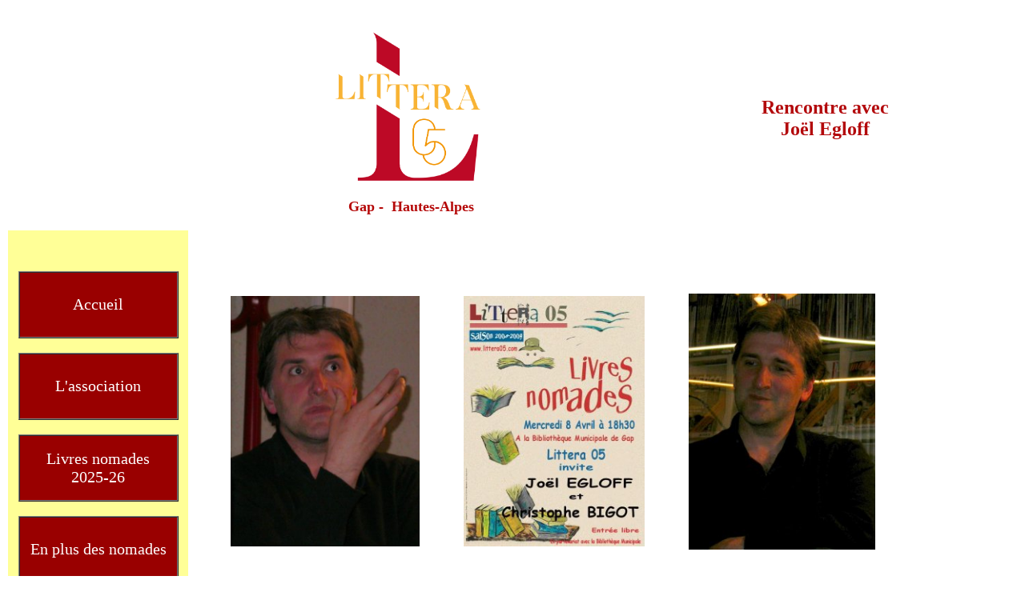

--- FILE ---
content_type: text/html
request_url: https://littera05.com/rencontres/joelegloff.html
body_size: 9525
content:
<!DOCTYPE html PUBLIC "-//W3C//DTD XHTML 1.0 Transitional//EN" "http://www.w3.org/TR/xhtml1/DTD/xhtml1-transitional.dtd">
<html xmlns="http://www.w3.org/1999/xhtml"><!-- InstanceBegin template="/Templates/menu05.dwt" codeOutsideHTMLIsLocked="false" -->
 
<head>
<meta http-equiv="Content-Type" content="text/html; charset=iso-8859-1" />
<!-- InstanceBeginEditable name="doctitle" -->
<title>Joël Egloff</title>
<meta name="description" content="Dans le cadre des Livres nomades, Littera05 a reçu Joël Egloff>
<meta name="keywords" content="Littera05, Littera 05, Joël Egloff, L'homme que l'on prenait pour un autre>
<!-- InstanceEndEditable -->
<!-- InstanceBeginEditable name="head" -->
<style type="text/css">
<!--
.Style3 {	font-weight: bold;
	font-size: x-large;
	color: #B3090C;
}
.Style26 {
	color: #B3090C;
	font-weight: bold;
}
.Style30 {font-size: 14px}
.Style31 {color: #990000}
.Style35 {color: #990000; font-style: italic; }
-->
</style>
<!-- InstanceEndEditable -->
<!-- InstanceBeginEditable name="head" --><!-- InstanceEndEditable -->
<style type="text/css">
<!--
.Style1 {
	color: #B50909;
	font-weight: bold;
	font-size: 18px;
}
a:link {
	color: #0046AE;
	text-decoration: none;
}
a:visited {
	color: #620062;
	text-decoration: none;
}
a:hover {
	color: #000066;
	text-decoration: none;
}
a:active {
	color: #0058B0;
	text-decoration: none;
}
a.blanc:link {
	color: #FFFFFF;
	text-decoration: none;
}
a.blanc:visited {
	color: #FFFFFF;
	text-decoration: none;
}
a.blanc:hover {
	color: #FFFFFF;
	text-decoration: none;
}
a.blanc:active {
	color: #FFFFFF;
	text-decoration: none;
}
a.rouge:link {
	color: #B30A0F;
	text-decoration: none;
}
a.rouge:visited {
	color: #B30C06;
	text-decoration: none;
}
a.rouge:hover {
	color: #B00C0B;
	text-decoration: none;
}
a.rouge:active {
	color: #B60A0A;
	text-decoration: none;
}
a.noir:link {
	color: #000000;
	text-decoration: none;
}
a.noir:visited {
	color: #000000;
	text-decoration: none;
}
a.noir:hover {
	color: #000000;
	text-decoration: none;
}
a.noir:active {
	color: #000000;
	text-decoration: none;
}
.Style24 {
	font-size: 16px;
	font-weight: bold;
}
.Style25 {font-size: 16px}
.Style26 {
	color: #333333;
	font-size: 16px;
	font-family: Verdana, Arial, Helvetica, sans-serif;
}
.Style29 {font-size: 24px; }
.Style30 {
	color: #333333;
	font-size: 20px;
}
.Style31 {font-size: 20px}
.Style32 {color: #333333}

-->
</style>

<script type="text/javascript">

  var _gaq = _gaq || [];
  _gaq.push(['_setAccount', 'UA-19920351-1']);
  _gaq.push(['_trackPageview']);

  (function() {
    var ga = document.createElement('script'); ga.type = 'text/javascript'; ga.async = true;
    ga.src = ('https:' == document.location.protocol ? 'https://ssl' : 'http://www') + '.google-analytics.com/ga.js';
    var s = document.getElementsByTagName('script')[0]; s.parentNode.insertBefore(ga, s);
  })();

</script>



</head>

<body>
<table align="center" width=100% border="0">
  <tr>
    <td width="230" height="248">
	
	<!-- <iframe src="//www.facebook.com/plugins/likebox.php?href=http%3A%2F%2Fwww.facebook.com%2FLittera05%3Fref%3Dhl&amp;width=240&amp;height=200&amp;colorscheme=light&amp;show_faces=true&amp;border_color&amp;stream=false&amp;header=true" scrolling="no" frameborder="0" style="border:none; overflow:hidden; width:240px; height:200px;" allowtransparency="true"></iframe>-->	</td>
    <td width="597"><p align="center"><img src="../images/2023-24/logolittera2023-mauve.png" width="200" /></p> 
      <p align="center"><span class="Style1">Gap -&nbsp; Hautes-Alpes </span><br />
    </p></td>
    <td width="517"><!-- InstanceBeginEditable name="EditRegion4" -->
      <div align="center">
        <p class="Style3">Rencontre avec <br />
        Jo&euml;l Egloff </p>
        </div>
    <!-- InstanceEndEditable --></td>
  </tr>
  <tr>
    <td  height="135" valign="top" nowrap="nowrap" bgcolor="#FFFF97"> 

	<p>&nbsp;</p>
	<table width="200" height="79" border="1" align="center" cellpadding="0" cellspacing="0"> 
      <tr> 
        <td height="80
		" bgcolor="#990000" class="Style25"><div align="center" class="Style30"><a href="../index.html" class="blanc">Accueil</a> </div>
          <div align="center" class="Style26"></div></td>
      </tr>
    </table>
	<br />
	<table width="200" border="1" align="center" cellpadding="0" cellspacing="0">
      <tr>
        <td height="80
		" bgcolor="#990000"><div align="center" class="Style30"><a href="../qui_sommes_nous.html" class="blanc">L'association</a></div></td>
      </tr>
    </table>
	<br />
	<table width="200" border="1" align="center" cellpadding="0" cellspacing="0">
      <tr>
        <td height="80" bgcolor="#990000" class="Style25"><div align="center" class="Style30"><a href="../2025-26-ceux_que_je_suis.html" class="blanc">Livres nomades<br /> 
          2025-26</a>        </div>
          <div align="center" class="Style29"></div></td>
      </tr>
    </table>
	<br />
<table width="200" border="1" align="center" cellpadding="0" cellspacing="0">
      <tr>
        <td height="80" bgcolor="#990000" class="Style25"><div align="center" class="Style30"><a href="../2025-26-autres%20livres.html" class="blanc">En plus des nomades</a><br /> 
        </div>
          <div align="center" class="Style29"></div></td>
      </tr>
    </table>	<br />
	<table width="200" border="1" align="center" cellpadding="0" cellspacing="0">
      <tr>
        <td height="80" bgcolor="#990000"><div align="center"><span class="Style30"><a href="../page_en_construction.html" class="blanc" >Rencontres litt&eacute;raires<br /> 
          2025-26</a> </span></div></td>
      </tr>
    </table>
	<br />
	<table width="200" border="1" align="center" cellpadding="0" cellspacing="0">
      <tr>
        <td height="80
		" bgcolor="#990000"><div align="center" class="Style32"><span class="Style31"><a href="../2025-26-lecture_a_haute_voix.html" class="blanc">La voix des mots</a> </span></div></td>
        </tr>
    </table>
	<br />
	<table width="200" border="1" align="center" cellpadding="0" cellspacing="0">
      <tr>
        <td height="80
		" bgcolor="#990000"><div align="center" class="Style32"><span class="Style31"><a href="../coupsdecoeur/00-liste_coups_de_coeur.html" class="blanc">Nos coups de coeur</a> </span></div></td>
        </tr>
    </table>
	<br />
	<table width="200" border="1" align="center" cellpadding="0" cellspacing="0">
      <tr>
        <td height="80
		" bgcolor="#990000"><div align="center" class="Style32"><span class="Style31"><a href="../2025-26-lectures_partagees_gap.html" class="blanc">Lectures partag&eacute;es<br /> 
          2025-26 </a></span></div></td>
      </tr>
    </table>
	<br />
	<table width="200" border="1" align="center" cellpadding="0" cellspacing="0">
      <tr>
        <td height="80
		" bgcolor="#990000"><div align="center" class="Style31 Style32"><a href="../2025-26-ram_rcf.html" class="blanc">Emissions radio <br />
          RCF/La RAM</a> </div></td>
      </tr>
    </table>
	<br />
	<table width="200" height="80" border="1" align="center" cellpadding="0" cellspacing="0">
      <tr>
        <td bgcolor="#990000"><div align="center" class="Style31 Style32"><a href="../archives.html" class="blanc">Archives</a></div></td>
      </tr>
    </table>
	<br />
	<table width="200" border="1" align="center" cellpadding="0" cellspacing="0">
      <tr>
        <td height="80
		" bgcolor="#990000"><div align="center" class="Style30"><a href="mailto:courriel@littera05.com" class="blanc" > Contact </a></div></td>
      </tr>
    </table>
	<br />
	<table width="200" border="1" align="center" cellpadding="0" cellspacing="0">
      <tr>
        <td height="80
		" bgcolor="#990000"><div align="center" class="Style30"><a href="../pdf/fiche_adhesion_2025-26.pdf" target="_blank" class="blanc">Bulletin adhesion</a></div></td> 
      </tr>
    </table>
	<p align="center">&nbsp;</p>





 
 
 
 
 
 
 
 
    <td colspan="2" valign="top"><!-- InstanceBeginEditable name="EditRegion3" -->
      <div align="center">
        <p>&nbsp;</p>
        <table width="60%" border="0">
          <tr>
            <td width="46%">&nbsp;</td>
            <td width="54%">&nbsp;</td>
          </tr>
        </table>
        <table width="91%" border="0">
          <tr>
            <td width="31%" height="322"><img src="../images/rencontres/joelegloff3.jpg" width="236" height="313" /></td>
            <td width="30%"><img src="../images/rencontres/afficheegloffbigot5.jpg" width="226" height="313" /></td>
            <td width="39%"><img src="../images/rencontres/joelegloff2.jpg" width="233" height="320" /></td>
          </tr>
        </table>
        <p>&nbsp;</p>
        <blockquote>
          <p align="center" class="Style3"><span class="Style14 Style30">Dans le cadre de &laquo;&nbsp;Livres   			nomades&nbsp;&raquo;, Littera 05 a accueilli <br />
          &agrave; la   			Biblioth&egrave;que Municipale de Gap, pour une rencontre avec des lecteurs,<br /> 
          Jo&euml;l Egloff pour son dernier livre </span><br />
          <span class="Style14 Style30">&quot;L'homme que l'on prenait pour un autre&quot;.</span></p>
          <p align="center" class="Style3"><span class="Style14 Style30"> Christophe Bigot participait &agrave; cette rencontre. <br />
          </span></p>
          <p align="center" class="Style3">Jo&euml;l Egloff</p>
          <span class="Style26">Un univers bizarre o&ugrave;  l&rsquo;humour c&ocirc;toie l&rsquo;absurde </span>
          <p align="left"><strong>N&eacute; en Moselle, en 1970. Apr&egrave;s des &eacute;tudes de  cin&eacute;ma, &eacute;crit d&rsquo;abord des scenarii et devient assistant-r&eacute;alisateur. Puis se  tourne vers l&rsquo;&eacute;criture et a publi&eacute;&nbsp;:<br />  
            <span dir="ltr"><em>- Edmond Ganglion et fils</em></span> &ndash; Ed. du  Rocher, 1999<br />
            <em> - Les Ensoleill&eacute;s </em>&ndash; Ed. du Rocher, 2000<br />
            <em> - Ce que je fais l&agrave; assis par terre </em>&ndash; Ed. du Rocher, 2003</strong></p>
        <p align="left"><strong>Ses derniers livres&nbsp;:</strong><br />
          <br />
            <strong><em>L&rsquo;&eacute;tourdissement</em> </strong>(Buchet/Chastel,  2004 &ndash; Prix du livre Inter en 2005)&nbsp;:<br />
          Le narrateur qui vit seul chez sa grand-m&egrave;re acari&acirc;tre et m&eacute;chante,  travaille dans un abattoir cauchemardesque qu&rsquo;il rejoint &agrave; v&eacute;lo chaque matin, &agrave;  travers un brouillard &eacute;pais et permanent qui fait qu&rsquo;on a du mal &agrave;  reconna&icirc;tre les gens. Il passe ses dimanches dans une  campagne souill&eacute;e entre d&eacute;charge qui sert de restaurant aux mouettes, station  d&rsquo;&eacute;puration, lignes haute tension, rivi&egrave;re pollu&eacute;e o&ugrave; les poissons sont heureux  de se jeter sur les hame&ccedil;ons tendus par les p&ecirc;cheurs pour sortir des eaux  vici&eacute;es : un d&eacute;cor cauchemardesque ! Le pire est devenu la norme dans cet univers hallucinant d&eacute;crit avec  un humour d&eacute;capant et des mots qui donnent &agrave; voir une &eacute;volution de notre monde  qui fait froid dans le dos.<br />
          <br />
            <strong><em>L&rsquo;homme que l&rsquo;on prenait pour un autre </em></strong>(Buchet/Chastel, 2008)&nbsp;:<br />
          Le narrateur sans nom de ce r&eacute;cit entra&icirc;ne le lecteur dans une aventure  insens&eacute;e, o&ugrave; se m&ecirc;lent la fantaisie et l&rsquo;absurde. Il est un homme solitaire &agrave;  qui il arrive de plus en plus souvent dans la rue d&rsquo;&ecirc;tre pris pour un autre. Et  lui, brave gar&ccedil;on, ne les &nbsp;d&eacute;trompe  jamais et endosse les r&ocirc;les qu&rsquo;on lui fait jouer. En prenant l&rsquo;identit&eacute; des  autres, la sienne dispara&icirc;t peu &agrave; peu et il s&rsquo;enfonce dans une sorte de &nbsp;fatalit&eacute; &agrave; laquelle il semble ne pouvoir  &eacute;chapper. Le lecteur, d&rsquo;abord incr&eacute;dule, rit des situations cocasses que fait  na&icirc;tre un humour d&eacute;capant&nbsp;; &nbsp;mais l&rsquo;angoisse  n&rsquo;est jamais loin et le path&eacute;tique&nbsp; fr&ocirc;le  le bizarre.</p>
        <p align="left" class="Style26"><strong>L'interview porte essentiellement sur le livre &quot;L'homme que l'on prenait pour un autre&quot; </strong>:</p>
        <p align="left"><span class="Style31"><strong>Littera 05&nbsp;: </strong>Comment a commenc&eacute; ce livre&nbsp;?&nbsp; De quoi &ecirc;tes-vous parti&nbsp;? </span></p>
        <p align="left"><strong>Jo&euml;l Egloff&nbsp;: </strong>C&rsquo;est souvent dans les livres  pr&eacute;c&eacute;dents qu&rsquo;on retrouve les germes des livres suivants. Vous parliez tout &agrave;  l&rsquo;heure de cet univers de confusion o&ugrave; des personnages se croisent dans le  brouillard sans se reconna&icirc;tre dans &laquo;&nbsp;L&rsquo;&eacute;tourdissement&nbsp;&raquo;. Ce sont l&agrave;  les racines&nbsp;: j&rsquo;ai souhait&eacute; aller plus loin dans cette direction, voir  s&rsquo;il y avait quelque chose &agrave; creuser. C&rsquo;est le prolongement d&rsquo;une th&eacute;matique  que je suis depuis un moment. Un lecteur m&rsquo;avait dit un jour que dans  &laquo;&nbsp;L&rsquo;&eacute;tourdissement&nbsp;&raquo;, le brouillard &eacute;tait autour des personnages et  dans celui-ci, le brouillard est dans la t&ecirc;te du personnage.&nbsp;&nbsp; </p>
        <p align="left" class="Style31"><strong>Littera 05&nbsp;: </strong>Donc des gens interchangeables&nbsp;? &nbsp;&nbsp;</p>
        <p align="left"><strong>Jo&euml;l Egloff&nbsp;: </strong>Oui, c&rsquo;est cela. Mais ce  personnage, vous dites qu&rsquo;il perd son identit&eacute;, mais en a-t-il une&nbsp;?<strong> </strong>En  avait-il une au d&eacute;part&nbsp;? On ne sait pas bien. </p>
        <p align="left" class="Style31"><strong>Littera 05&nbsp;: </strong>En tout cas, il n&rsquo;a pas de nom, pas de pass&eacute;, pas de  m&eacute;moire. Et quelqu&rsquo;un qui n&rsquo;a pas de m&eacute;moire, n&rsquo;a pas d&rsquo;identit&eacute;. </p>
        <p align="left"><strong>Jo&euml;l Egloff&nbsp;: </strong>Ce qui a d&eacute;clench&eacute; l&rsquo;&eacute;criture,  c&rsquo;est la volont&eacute; de construire un personnage en allant &agrave; sa rencontre et en le  d&eacute;finissant de plus en plus. J&rsquo;ai voulu le d&eacute;construire, l&rsquo;effacer, le gommer  au fur et &agrave; mesure et ainsi le rendre de plus en plus inconsistant.</p>
        <p align="left" class="Style31"><strong>Littera 05&nbsp;: </strong>Cette confusion pose justement des questions  essentielles, quasi m&eacute;taphysiques&nbsp;: lesquelles&nbsp;?</p>
        <p align="left"><strong>Jo&euml;l Egloff&nbsp;: </strong>J&rsquo;aurais du mal &agrave; les traduire  parce que c&rsquo;est pour ne pas les aborder de front que&nbsp; j&rsquo;ai fait des d&eacute;tours.&nbsp; Qu&rsquo;est-ce qui fait qu&rsquo;on est ce qu&rsquo;on  est&nbsp;? Comment les autres nous voient&nbsp;? jusqu&rsquo;&agrave; quel point est-on  d&eacute;pendant du regard des autres, existe-on &agrave; travers le regard des autres&nbsp;?  &nbsp;</p>
        <p align="left" class="Style31"><strong>Littera 05&nbsp;: </strong>Et quelquefois on fait ce qu&rsquo;il faut pour correspondre au  regard des autres. </p>
        <p align="left"><strong>Jo&euml;l Egloff&nbsp;: </strong>Avec qui, et quand est-on vraiment  soi&nbsp;? Je pense que &ccedil;a arrive tr&egrave;s rarement.</p>
        <p align="left" class="Style31"><strong>Littera 05&nbsp;: </strong>Lui, il l&rsquo;est quand il est avec sa grand-m&egrave;re parce  qu&rsquo;elle le reconna&icirc;t pour ce qu&rsquo;il est. </p>
        <p align="left"><strong>Jo&euml;l Egloff&nbsp;: </strong>C&rsquo;est le seul personnage qui lui  garantit d&rsquo;&ecirc;tre ce qu&rsquo;il est. Elle est sa bou&eacute;e de secours et quand elle  sombre, lui aussi sombre.</p>
        <p align="center"><img src="../images/rencontres/joelegloff_am.jpg" width="485" height="355" /></p>
        <p align="center">Jo&euml;l Egloff est interview&eacute; par Anne-Marie Smith (Littera 05)</p>
        <p align="left">&nbsp;</p>
        <p align="left" class="Style31"><strong>Littera 05&nbsp;: </strong><span class="Style31">Non  seulement c&rsquo;est un personnage qui ne sait pas trop qui il est, mais&nbsp; de plus vous nous donnez &agrave; voir un personnage  dont l&rsquo;esprit ne cesse de vagabonder jusqu&rsquo;au d&eacute;lire. Dans son esprit  l&rsquo;imaginaire prend souvent la place du r&eacute;el. Pour chaque situation anodine, il  r&ecirc;ve &agrave; des possibles, il envisage des situations. Comme il n&rsquo;a rien dans sa  vie, chaque petit d&eacute;tail prend une importance &eacute;norme, il se fait des films. <br />
D&eacute;couvrons un passage qui  montre cette particularit&eacute;&nbsp;:</span></p>
        <p align="left" class="Style35">&nbsp;Un jour il entend taper chez  lui au milieu de la nuit, il imagine toutes les hypoth&egrave;ses&nbsp;: <br />
          Qui cela  peut-il &ecirc;tre&nbsp;?<br />
  Quelqu&rsquo;un sous l&rsquo;emprise de l&rsquo;alcool&nbsp;?<br />
  Comment a-t-il pu franchir la porte de l&rsquo;immeuble&nbsp;?<br />
  Il faut d&rsquo;abord qu&rsquo;il soit en  possession du code. <br />
  Peut-&ecirc;tre a-t-il tapot&eacute; au hasard et trouver la bonne combinaison&hellip;<br />
  Peut-&ecirc;tre a-t-il tap&eacute; un  chiffre f&eacute;tiche&nbsp;? Sa date de naissance&nbsp;? Et &ccedil;a a march&eacute; &hellip;<br />
  Ou peut-&ecirc;tre s&rsquo;est-il faufil&eacute; quand quelqu&rsquo;un rentrait. <br />
  En tout cas il est rentr&eacute; et &hellip;. (Annette Rit lit un extrait  p. 80 &ndash; 81 ) </p>
        <p align="left"><em>&laquo;&nbsp;&hellip;&nbsp; Le voil&agrave; dans le hall devant les bo&icirc;tes  aux lettres. Mais il y a une seconde porte &agrave; passer. Elle n&rsquo;est pas close et  cela ne serait qu&rsquo;une simple formalit&eacute;, si ce n&rsquo;&eacute;tait qu&rsquo;elle grince  terriblement et que juste apr&egrave;s cette porte, sur sa droite, il va devoir passer  devant la loge de la gardienne qui, je l&rsquo;ai dit, a le sommeil l&eacute;ger, et qui  veille au grain avec son mari et son chien. Mais bon&hellip; Admettons. Admettons que  pour une fois, cette nuit-l&agrave;, je ne sais pourquoi, ils dorment plus  profond&eacute;ment que d&rsquo;habitude. Mettons qu&rsquo;ils &eacute;taient de sortie, qu&rsquo;ils sont  rentr&eacute;s tard, ils ont d&ucirc; boire un peu trop et au moment de se mettre au lit,  voil&agrave; qu&rsquo;il la taquine, il l&rsquo;asticote, la tripote un peu sous les draps, comme  &ccedil;a, juste pour voir, pour prendre un peu la temp&eacute;rature et, voyant, &agrave; sa grande  surprise, qu&rsquo;elle ne s&rsquo;en offusque pas, et tout au contraire, qu&rsquo;elle en rit  d&rsquo;abord, puis qu&rsquo;elle se cambre et se tr&eacute;mousse, le voil&agrave; pris &agrave; son propre  jeu, lui qui ne pensait pas devoir en arriver l&agrave;. Mais la m&egrave;che est allum&eacute;e, il  a mis le doigt dans l&rsquo;engrenage. Maintenant, c&rsquo;est trop tard. Il a dit A, il  doit dire B. Il doit</em><em> donner de sa personne. Elle en veut, de l&rsquo;amour, elle en  r&eacute;clame, elle se tortille, elle se p&acirc;me. Et lui ne peut pas perdre la face,  alors il y va. Un peu &agrave; reculons, d&rsquo;abord, c&rsquo;est vrai, mais il y va tout de  m&ecirc;me, et comme l&rsquo;app&eacute;tit vient en mangeant, petit &agrave; petit, il y met finalement  un </em><em>peu plus de c&oelig;ur et d&rsquo;ardeur, malgr&eacute; l&rsquo;heure, m&ecirc;me si le  r&eacute;veil est mis et qu&rsquo;il se l&egrave;ve aux aurores. Et voil&agrave; qui est fait et bien  fait. Il n&rsquo;a pas d&eacute;m&eacute;rit&eacute;. Il a tout donn&eacute;.</em><br />
            <em>Ils dorment profond&eacute;ment, maintenant, d&eacute;tendus,  distendus. Leurs esprits semblent avoir quitt&eacute; leurs corps. Voil&agrave; pourquoi ils  n&rsquo;entendent rien. Admettons, en tout cas. C&rsquo;est une hypoth&egrave;se comme une autre.  Mais le chien, lui, que fait-il&nbsp;? Pourquoi est-ce qu&rsquo;il n&rsquo;aboie pas quand  passe cet individu malintentionn&eacute; devant la loge&nbsp;? &hellip;.&nbsp;&raquo;</em></p>
        <p align="left" class="Style31"><strong>Littera 05&nbsp;: </strong>C&rsquo;est un peu comme s&rsquo;il avait  une cam&eacute;ra dans la t&ecirc;te&nbsp;? et qu&rsquo;il filme avec des mots&nbsp;?</p>
        <p align="left"><strong>Jo&euml;l Egloff&nbsp;: </strong>Oui, ce pourrait &ecirc;tre &ccedil;a.<strong> </strong>Mais  qu&rsquo;est-ce qui est premier&nbsp;? Est-ce le fait qu&rsquo;il n&rsquo;agit pas beaucoup qui  fait qu&rsquo;il mentalise beaucoup<strong>&nbsp;? </strong>Ou est-ce le fait d&rsquo;imaginer tous  les possibles qui l&rsquo;emp&ecirc;che d&rsquo;agir&nbsp;? Je ne sais pas trop dans quel sens il  fonctionne. Quand on agit on tue ses moments d&rsquo;&eacute;motion, d&rsquo;angoisse et on peut  passer &agrave; l&rsquo;action. Ce personnage-l&agrave; a du mal &agrave; passer &agrave; l&rsquo;action. Il est  toujours dans un univers fantasmatique&hellip;</p>
        <p align="left" class="Style31"><strong>Littera 05&nbsp;: </strong>Il comble ainsi les blancs de sa vie. Dans un passage, il  est question d&rsquo;un lacet cass&eacute; et c&rsquo;est toute une &eacute;lucubration autour de ce  lacet cass&eacute;&hellip;<br />
  Mais vous d&eacute;crivez ces  situations tragiques avec un humour d&eacute;capant&nbsp;: Vous forcez le trait,  poussez jusqu&rsquo;&agrave; la limite de la caricature et souvent le tragique devient  cocasse&nbsp;; est-ce une fa&ccedil;on de faire passer le tragique de la vie, d&rsquo;&eacute;viter  le mis&eacute;rabilisme&nbsp;?</p>
        <p align="left"><strong>Jo&euml;l Egloff&nbsp;: </strong>Je crois que c&rsquo;est une d&eacute;fense  aussi&nbsp;: me d&eacute;fendre du tragique pour ne pas sombrer compl&egrave;tement dans le  marasme. Par le fait de cette distance, on peut traverser les choses avec  l&eacute;g&egrave;ret&eacute;.</p>
        <p align="left" class="Style31"><strong>Littera 05&nbsp;: </strong>Votre humour est d&rsquo;autant plus efficace qu&rsquo;il est l&agrave; o&ugrave;  on ne l&rsquo;attend pas&nbsp;: un lacet qui se casse &ndash; une boulang&egrave;re qui fait un  paquet avec des &eacute;clairs&hellip;<br />
  Un obstacle dans la rue &hellip;. (<em> Josette Reydet lit un extrait p. 50 - 51) </em> </p>
        <p align="left"><em>&quot;&hellip;&nbsp;J&rsquo;aurais mieux fait de  regarder o&ugrave; je posais les pieds. C&rsquo;est ce qu&rsquo;on serait sans doute tent&eacute; de me dire.  Et pourtant non, ce n&rsquo;est pas &agrave; cause de &ccedil;a, parce que, bien qu&rsquo;absorb&eacute; par mes  pens&eacute;es, cette merde, au milieu du trottoir, cet iceberg, devrais-je dire,  forc&eacute;ment je l&rsquo;ai rep&eacute;r&eacute;e de tr&egrave;s loin &ndash; on ne voyait que &ccedil;a &ndash; et avec beaucoup  de lucidit&eacute;, instantan&eacute;ment, j&rsquo;ai pris la d&eacute;cision de l&rsquo;&eacute;viter par la droite,  d&rsquo;autant qu&rsquo;un passant qui arrivait en face de moi, sur le m&ecirc;me trottoir, pas  tr&egrave;s large &agrave; cet endroit, d&eacute;viait d&eacute;j&agrave; l&eacute;g&egrave;rement sa trajectoire et manifestait  l&rsquo;intention de le contourner par la droite lui aussi &ndash; c&rsquo;est-&agrave;-dire qu&rsquo;il  passerait &agrave; ma gauche. Si chacun de nous maintenait son cap et sa vitesse  respective, &agrave; vue d&rsquo;&oelig;il, je pr&eacute;voyais que nous nous croiserions &agrave; hauteur de  l&rsquo;obstacle. Tout &ccedil;a pour dire que je n&rsquo;ai pas &eacute;t&eacute; distrait, que j&rsquo;ai eu  amplement le temps de man&oelig;uvrer, et tout s&rsquo;est bien pass&eacute; comme pr&eacute;vu jusqu&rsquo;&agrave;  ce qu&rsquo;en arrivant au niveau de l&rsquo;&eacute;tron, mon pied gauche &eacute;chappe &agrave; ma vigilance  et fasse un &eacute;cart brusque et soudain pour aller se jeter dessus, dedans, avec  la m&ecirc;me d&eacute;termination que si j&rsquo;avais cherch&eacute; &agrave; &eacute;craser un insecte qui se serait  trouv&eacute; l&agrave; sur le sol, sans vouloir lui laisser la moindre chance. Inutile de  d&eacute;crire le visage constern&eacute; du passant que je croisais. Le mien, n&rsquo;en parlons  pas non plus. Ce haut-le-c&oelig;ur dont j&rsquo;ai &eacute;t&eacute; saisi. </em><em> <br />
          <br />
          Ce devait &ecirc;tre un chien immense  qui &eacute;tait pass&eacute; par l&agrave; &ndash; trois ou quatre m&egrave;tres de haut, &agrave; vue de nez-, un  molosse d&eacute;bordant de sant&eacute; et d&rsquo;app&eacute;tit. Un chien heureux, pas constip&eacute; du  tout. Il devait avoir un ma&icirc;tre attentionn&eacute;, le poil soyeux, une nourriture  &eacute;quilibr&eacute;e. Je l&rsquo;avais d&eacute;duit, tout cela, d&rsquo;un rapide coup d&rsquo;&oelig;il, &agrave; ce qui me  semblait bien &ecirc;tre de petits morceaux de carottes et des grains de riz coll&eacute;s  jusque sur ma chaussette. De le savoir heureux, cela ne me rendait pas ce chien  plus sympathique. Au contraire, je l&rsquo;ai maudit, lui et tous ceux de sa race  &hellip;&quot;</em></p>
        <p align="left" class="Style31"><strong>Littera 05&nbsp;: </strong>Cet homme qui accepte tout ce qu&rsquo;on lui fait subir,  pourquoi ne se r&eacute;volte-il pas&nbsp;?</p>
        <p align="left"><strong>Jo&euml;l Egloff&nbsp;: </strong>Il n&rsquo;a pas suffisamment d&rsquo;&eacute;nergie,  il ne sait pas lui-m&ecirc;me qui il est pour se r&eacute;volter&nbsp;; il est dans une  r&eacute;signation perp&eacute;tuelle.</p>
        <p align="left" class="Style31"><strong>Littera 05&nbsp;: </strong>N&rsquo;est-ce pas parce qu&rsquo;il est seul&nbsp;? Sa vie est  terne. Il n&rsquo;a rien &agrave; faire. Il est atrocement seul. Il a besoin de chaleur  humaine. Il le dit quand il va dans le lit de sa voisine &laquo;&nbsp;Enfin un peu  de chaleur humaine&nbsp;&raquo;</p>
        <p align="left"><strong>Jo&euml;l Egloff&nbsp;: </strong>Oui, il y a toujours la solitude  en toile de fond. Mais est-ce cette solitude qui d&eacute;termine son incapacit&eacute; &agrave; se  r&eacute;volter&nbsp;? Je ne sais pas</p>
        <p align="left" class="Style31"><strong>Littera 05&nbsp;: </strong>A la fin,n'y a-t-il pas chez lui un d&eacute;sir de r&eacute;volte ? </p>
        <p align="left"><strong>Jo&euml;l Egloff&nbsp;: </strong>Oui, au moment o&ugrave; il semble&nbsp; perdre compl&egrave;tement son identit&eacute; puisqu&rsquo;il a  perdu son domicile, on sent une col&egrave;re, une r&eacute;volte. En m&ecirc;me temps il y a une  fuite qui peut laisser penser qu&rsquo;il s&rsquo;est perdu compl&egrave;tement</p>
        <p align="left" class="Style31"><strong>Littera 05&nbsp;: </strong>Peut-il y avoir un espoir &agrave; la fin ?</p>
        <p align="left"><strong>Jo&euml;l Egloff&nbsp;: </strong>A la fin il part, il a l&rsquo;intention  d&rsquo;aller &agrave; la gare, de prendre un train et son espoir c&rsquo;est d&rsquo;&ecirc;tre attendu au  bout du quai. Il y a une volont&eacute; de rencontrer quelque chose d&rsquo;humain en face  de lui.</p>
        <table width="98%" border="0">
          <tr>
            <td width="44%"><p align="justify"><span class="Style31"><strong>Littera 05&nbsp;: </strong>Mais ce personnage est terriblement angoissant, parce  qu&rsquo;on ne peut pas s&rsquo;emp&ecirc;cher de se dire&nbsp;: et si c&rsquo;&eacute;tait nous&nbsp;?&nbsp; ou est-ce que ce serait vous&nbsp;? Le je  c&rsquo;est vous&nbsp;?</span>&nbsp; <br />
                  <br />
                  <strong>Jo&euml;l Egloff&nbsp;: </strong>Il y a  toujours forc&eacute;ment une part de soi, que l&rsquo;on dise je ou il. En disant je, on  assume plus.<br />
              Dans quasiment tous mes romans c&rsquo;est devenu un r&eacute;flexe, pour  &ecirc;tre plus proche de mes personnages, pour ressentir ce qu&rsquo;ils ressentent. On a  beau avancer dans le roman avec des masques, le je est pr&eacute;sent quelque part.  Mais ce n&rsquo;est pas non plus une obligation&nbsp;; dans le prochain roman, je  prendrai peut-&ecirc;tre un peu plus de distance. </p></td>
            <td width="56%"><div align="center"><img src="../images/rencontres/joelegloff.jpg" width="310" height="386" /></div></td>
          </tr>
        </table>
        <p align="left"><span class="Style31"><strong>Littera 05&nbsp;: </strong>A travers l&rsquo;histoire de votre personnage, vous d&eacute;crivez  la soci&eacute;t&eacute; actuelle et elle est assez d&eacute;sesp&eacute;r&eacute;e et d&eacute;sesp&eacute;rante.&nbsp;: les  couples se d&eacute;litent, les vieux perdent la raison et sont enferm&eacute;s, les  agressions dans la rue en disent long sur l&rsquo;humain, il existe un individualisme  forcen&eacute; dans les immeubles <strong>&hellip; </strong>Par le biais du roman, nous donnez-vous &agrave;  voir une soci&eacute;t&eacute; sans espoir&nbsp;?&nbsp;</span></p>
        <p align="left"><strong>Jo&euml;l Egloff&nbsp;: </strong>M&ecirc;me si  &ccedil;a n&rsquo;a pas &eacute;t&eacute; une intention premi&egrave;re, la mani&egrave;re dont je d&eacute;peins  l&rsquo;environnement de ce personnage et les relations qu&rsquo;il a avec les autres,  l&rsquo;absence de solidarit&eacute; part d&rsquo;un regard assez dur.</p>
        <p align="left" class="Style31"><strong>Littera 05&nbsp;: </strong>Finissons avec un petit  extrait qui montre la ma&icirc;trise&nbsp; des mots  que vous d&eacute;ployez tout au long du roman. Une &eacute;criture &agrave; la fois r&eacute;aliste avec  des d&eacute;tails infimes et tr&egrave;s po&eacute;tique en m&ecirc;me temps.</p>
        <p align="left">Le personnage vient de subir une agression dans la rue. Il  revient chez lui et gravit les marches de l&rsquo;escalier : <br />
              <em>(Anne-Marie Smith lit un extrait - p. </em>64 -65)<br /> 
            <br />
            <em>&laquo;&nbsp;&hellip; Je montais en laissant derri&egrave;re moi, par  endroits, des tra&icirc;n&eacute;es rouge clair, d&rsquo;eau et de sang m&ecirc;l&eacute;s, et parfois m&ecirc;me,  fa&ccedil;on peinture rupestre, ma main tout enti&egrave;re tamponn&eacute;e au mur.</em><br />
            <em>&nbsp;&nbsp;&nbsp;&nbsp;&nbsp; Je n&rsquo;&eacute;tais  qu&rsquo;au deuxi&egrave;me lorsque je l&rsquo;ai entendue sortir de sa loge. Je savais bien que  de derri&egrave;re son rideau elle n&rsquo;avait rien manqu&eacute; de mon retour glorieux. J&rsquo;ai  tout entendu de ses soupirs exc&eacute;d&eacute;s, de ses commentaires d&eacute;sobligeants et de  ses jurons entre les dents, et puis apr&egrave;s, aussi, alors que je poursuivais mon  interminable ascension, le bruit du seau plein &agrave; ras bord qu&rsquo;elle a pos&eacute;  lourdement sur les marches, le tintement dissonant de l&rsquo;anse qui retombe, le  clapotis du petit raz-de-mar&eacute;e qui passe par-dessus bord, et le torchon qu&rsquo;elle  a tremp&eacute; dans la mousse en me maudissant encore. </em></p>
        <p align="left">&nbsp;</p>
        <p align="left">&nbsp;</p>
        </blockquote>
      </div>
    <!-- InstanceEndEditable --></td>
  </tr>
</table>



</body>
<!-- InstanceEnd --></html>
